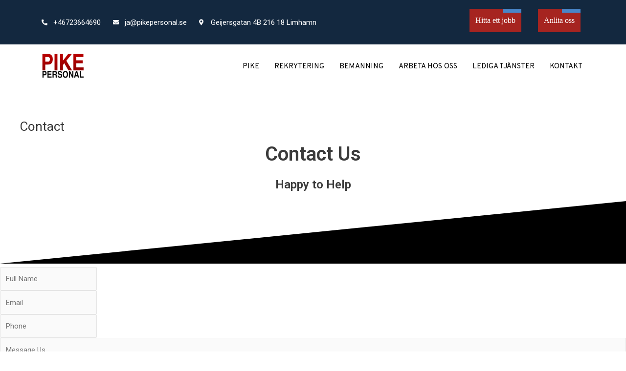

--- FILE ---
content_type: text/css
request_url: https://pikepersonal.se/wp-content/cache/autoptimize/css/autoptimize_single_805ce8fbd0e417cce8d38d52797aef76.css?ver=1732023139
body_size: 1591
content:
.elementor-364 .elementor-element.elementor-element-770ca5b2{transition:background .3s,border .3s,border-radius .3s,box-shadow .3s}.elementor-364 .elementor-element.elementor-element-770ca5b2>.elementor-background-overlay{transition:background .3s,border-radius .3s,opacity .3s}.elementor-364 .elementor-element.elementor-element-faf5290>.elementor-widget-wrap>.elementor-widget:not(.elementor-widget__width-auto):not(.elementor-widget__width-initial):not(:last-child):not(.elementor-absolute){margin-bottom:0}.elementor-364 .elementor-element.elementor-element-faf5290>.elementor-element-populated{padding:0}.elementor-364 .elementor-element.elementor-element-3be01cef>.elementor-container>.elementor-column>.elementor-widget-wrap{align-content:center;align-items:center}.elementor-364 .elementor-element.elementor-element-3be01cef:not(.elementor-motion-effects-element-type-background),.elementor-364 .elementor-element.elementor-element-3be01cef>.elementor-motion-effects-container>.elementor-motion-effects-layer{background-color:#13283f}.elementor-364 .elementor-element.elementor-element-3be01cef{transition:background .3s,border .3s,border-radius .3s,box-shadow .3s;padding:8px 0}.elementor-364 .elementor-element.elementor-element-3be01cef>.elementor-background-overlay{transition:background .3s,border-radius .3s,opacity .3s}.elementor-364 .elementor-element.elementor-element-8d5f6f6>.elementor-widget-wrap>.elementor-widget:not(.elementor-widget__width-auto):not(.elementor-widget__width-initial):not(:last-child):not(.elementor-absolute){margin-bottom:0}.elementor-364 .elementor-element.elementor-element-8d5f6f6>.elementor-element-populated{padding:0 15px}.elementor-widget-icon-list .elementor-icon-list-item:not(:last-child):after{border-color:var(--e-global-color-text)}.elementor-widget-icon-list .elementor-icon-list-icon i{color:var(--e-global-color-primary)}.elementor-widget-icon-list .elementor-icon-list-icon svg{fill:var(--e-global-color-primary)}.elementor-widget-icon-list .elementor-icon-list-item>.elementor-icon-list-text,.elementor-widget-icon-list .elementor-icon-list-item>a{font-family:var(--e-global-typography-text-font-family),Sans-serif;font-weight:var(--e-global-typography-text-font-weight)}.elementor-widget-icon-list .elementor-icon-list-text{color:var(--e-global-color-secondary)}.elementor-364 .elementor-element.elementor-element-429a5d6c .elementor-icon-list-items:not(.elementor-inline-items) .elementor-icon-list-item:not(:last-child){padding-bottom:calc(25px/2)}.elementor-364 .elementor-element.elementor-element-429a5d6c .elementor-icon-list-items:not(.elementor-inline-items) .elementor-icon-list-item:not(:first-child){margin-top:calc(25px/2)}.elementor-364 .elementor-element.elementor-element-429a5d6c .elementor-icon-list-items.elementor-inline-items .elementor-icon-list-item{margin-right:calc(25px/2);margin-left:calc(25px/2)}.elementor-364 .elementor-element.elementor-element-429a5d6c .elementor-icon-list-items.elementor-inline-items{margin-right:calc(-25px/2);margin-left:calc(-25px/2)}body.rtl .elementor-364 .elementor-element.elementor-element-429a5d6c .elementor-icon-list-items.elementor-inline-items .elementor-icon-list-item:after{left:calc(-25px/2)}body:not(.rtl) .elementor-364 .elementor-element.elementor-element-429a5d6c .elementor-icon-list-items.elementor-inline-items .elementor-icon-list-item:after{right:calc(-25px/2)}.elementor-364 .elementor-element.elementor-element-429a5d6c .elementor-icon-list-icon i{color:#fff;transition:color .3s}.elementor-364 .elementor-element.elementor-element-429a5d6c .elementor-icon-list-icon svg{fill:#fff;transition:fill .3s}.elementor-364 .elementor-element.elementor-element-429a5d6c{--e-icon-list-icon-size:12px;--icon-vertical-offset:0px}.elementor-364 .elementor-element.elementor-element-429a5d6c .elementor-icon-list-icon{padding-right:4px}.elementor-364 .elementor-element.elementor-element-429a5d6c .elementor-icon-list-item>.elementor-icon-list-text,.elementor-364 .elementor-element.elementor-element-429a5d6c .elementor-icon-list-item>a{font-family:"Roboto",Sans-serif;font-weight:400}.elementor-364 .elementor-element.elementor-element-429a5d6c .elementor-icon-list-text{color:#fff;transition:color .3s}.elementor-364 .elementor-element.elementor-element-6112fac6.elementor-column>.elementor-widget-wrap{justify-content:flex-end}.elementor-364 .elementor-element.elementor-element-6112fac6>.elementor-widget-wrap>.elementor-widget:not(.elementor-widget__width-auto):not(.elementor-widget__width-initial):not(:last-child):not(.elementor-absolute){margin-bottom:0}.elementor-364 .elementor-element.elementor-element-6112fac6>.elementor-element-populated{padding:0}.elementor-widget-ucaddon_color_overlay_button a.color-overlay-link{font-family:var(--e-global-typography-text-font-family),Sans-serif;font-weight:var(--e-global-typography-text-font-weight)}.elementor-364 .elementor-element.elementor-element-63e63d3 .color-overlay-button{text-align:center}.elementor-364 .elementor-element.elementor-element-63e63d3 a.color-overlay-link{font-family:"Times New Roman",Sans-serif;font-size:16px;font-weight:400;background-color:#a62420;padding:12px}.elementor-364 .elementor-element.elementor-element-63e63d3 a .ue-btn-txt{color:#fff}.elementor-364 .elementor-element.elementor-element-63e63d3 a.color-overlay-link:hover .ue-btn-txt{color:#fff}.elementor-364 .elementor-element.elementor-element-63e63d3 span.ue-color-overlay{background-color:#4985c8;width:38px;height:8px}.elementor-364 .elementor-element.elementor-element-63e63d3 a:hover span.ue-color-overlay{width:100%;height:100%}.elementor-364 .elementor-element.elementor-element-36ee1a0 .color-overlay-button{text-align:center}.elementor-364 .elementor-element.elementor-element-36ee1a0 a.color-overlay-link{font-family:"Times New Roman",Sans-serif;font-size:16px;font-weight:400;background-color:#a62420;padding:12px}.elementor-364 .elementor-element.elementor-element-36ee1a0 a .ue-btn-txt{color:#fff}.elementor-364 .elementor-element.elementor-element-36ee1a0 a.color-overlay-link:hover .ue-btn-txt{color:#fff}.elementor-364 .elementor-element.elementor-element-36ee1a0 span.ue-color-overlay{background-color:#4985c8;width:38px;height:8px}.elementor-364 .elementor-element.elementor-element-36ee1a0 a:hover span.ue-color-overlay{width:100%;height:100%}.elementor-364 .elementor-element.elementor-element-2607e62c>.elementor-container>.elementor-column>.elementor-widget-wrap{align-content:center;align-items:center}.elementor-364 .elementor-element.elementor-element-2607e62c{padding:3px 0}.elementor-364 .elementor-element.elementor-element-7bc864cb>.elementor-widget-wrap>.elementor-widget:not(.elementor-widget__width-auto):not(.elementor-widget__width-initial):not(:last-child):not(.elementor-absolute){margin-bottom:0}.elementor-364 .elementor-element.elementor-element-7bc864cb>.elementor-element-populated{padding:0 15px}.elementor-widget-image .widget-image-caption{color:var(--e-global-color-text);font-family:var(--e-global-typography-text-font-family),Sans-serif;font-weight:var(--e-global-typography-text-font-weight)}.elementor-364 .elementor-element.elementor-element-180e209f{width:auto;max-width:auto;text-align:left}.elementor-364 .elementor-element.elementor-element-3385ea5.elementor-column>.elementor-widget-wrap{justify-content:flex-end}.elementor-364 .elementor-element.elementor-element-3385ea5>.elementor-widget-wrap>.elementor-widget:not(.elementor-widget__width-auto):not(.elementor-widget__width-initial):not(:last-child):not(.elementor-absolute){margin-bottom:0}.elementor-364 .elementor-element.elementor-element-3385ea5>.elementor-element-populated{padding:0 15px}.elementor-widget-nav-menu .elementor-nav-menu .elementor-item{font-family:var(--e-global-typography-primary-font-family),Sans-serif;font-weight:var(--e-global-typography-primary-font-weight)}.elementor-widget-nav-menu .elementor-nav-menu--main .elementor-item{color:var(--e-global-color-text);fill:var(--e-global-color-text)}.elementor-widget-nav-menu .elementor-nav-menu--main .elementor-item:hover,.elementor-widget-nav-menu .elementor-nav-menu--main .elementor-item.elementor-item-active,.elementor-widget-nav-menu .elementor-nav-menu--main .elementor-item.highlighted,.elementor-widget-nav-menu .elementor-nav-menu--main .elementor-item:focus{color:var(--e-global-color-accent);fill:var(--e-global-color-accent)}.elementor-widget-nav-menu .elementor-nav-menu--main:not(.e--pointer-framed) .elementor-item:before,.elementor-widget-nav-menu .elementor-nav-menu--main:not(.e--pointer-framed) .elementor-item:after{background-color:var(--e-global-color-accent)}.elementor-widget-nav-menu .e--pointer-framed .elementor-item:before,.elementor-widget-nav-menu .e--pointer-framed .elementor-item:after{border-color:var(--e-global-color-accent)}.elementor-widget-nav-menu{--e-nav-menu-divider-color:var(--e-global-color-text)}.elementor-widget-nav-menu .elementor-nav-menu--dropdown .elementor-item,.elementor-widget-nav-menu .elementor-nav-menu--dropdown .elementor-sub-item{font-family:var(--e-global-typography-accent-font-family),Sans-serif;font-weight:var(--e-global-typography-accent-font-weight)}.elementor-364 .elementor-element.elementor-element-c320df3 .elementor-menu-toggle{margin:0 auto}.elementor-364 .elementor-element.elementor-element-c320df3 .elementor-nav-menu .elementor-item{font-family:"Overpass",Sans-serif;font-size:15px;font-weight:400;text-transform:uppercase}.elementor-364 .elementor-element.elementor-element-c320df3 .elementor-nav-menu--main .elementor-item{color:#000;fill:#000;padding-left:4px;padding-right:4px}.elementor-364 .elementor-element.elementor-element-c320df3 .elementor-nav-menu--main .elementor-item:hover,.elementor-364 .elementor-element.elementor-element-c320df3 .elementor-nav-menu--main .elementor-item.elementor-item-active,.elementor-364 .elementor-element.elementor-element-c320df3 .elementor-nav-menu--main .elementor-item.highlighted,.elementor-364 .elementor-element.elementor-element-c320df3 .elementor-nav-menu--main .elementor-item:focus{color:#a82521;fill:#a82521}.elementor-364 .elementor-element.elementor-element-c320df3 .elementor-nav-menu--main:not(.e--pointer-framed) .elementor-item:before,.elementor-364 .elementor-element.elementor-element-c320df3 .elementor-nav-menu--main:not(.e--pointer-framed) .elementor-item:after{background-color:#a82521}.elementor-364 .elementor-element.elementor-element-c320df3 .e--pointer-framed .elementor-item:before,.elementor-364 .elementor-element.elementor-element-c320df3 .e--pointer-framed .elementor-item:after{border-color:#a82521}.elementor-364 .elementor-element.elementor-element-c320df3 .e--pointer-framed .elementor-item:before{border-width:1px}.elementor-364 .elementor-element.elementor-element-c320df3 .e--pointer-framed.e--animation-draw .elementor-item:before{border-width:0 0 1px 1px}.elementor-364 .elementor-element.elementor-element-c320df3 .e--pointer-framed.e--animation-draw .elementor-item:after{border-width:1px 1px 0 0}.elementor-364 .elementor-element.elementor-element-c320df3 .e--pointer-framed.e--animation-corners .elementor-item:before{border-width:1px 0 0 1px}.elementor-364 .elementor-element.elementor-element-c320df3 .e--pointer-framed.e--animation-corners .elementor-item:after{border-width:0 1px 1px 0}.elementor-364 .elementor-element.elementor-element-c320df3 .e--pointer-underline .elementor-item:after,.elementor-364 .elementor-element.elementor-element-c320df3 .e--pointer-overline .elementor-item:before,.elementor-364 .elementor-element.elementor-element-c320df3 .e--pointer-double-line .elementor-item:before,.elementor-364 .elementor-element.elementor-element-c320df3 .e--pointer-double-line .elementor-item:after{height:1px}.elementor-364 .elementor-element.elementor-element-c320df3{--e-nav-menu-horizontal-menu-item-margin:calc(23px/2)}.elementor-364 .elementor-element.elementor-element-c320df3 .elementor-nav-menu--main:not(.elementor-nav-menu--layout-horizontal) .elementor-nav-menu>li:not(:last-child){margin-bottom:23px}@media(min-width:768px){.elementor-364 .elementor-element.elementor-element-8d5f6f6{width:76.49%}.elementor-364 .elementor-element.elementor-element-6112fac6{width:12.471%}.elementor-364 .elementor-element.elementor-element-e24e4a6{width:10.344%}.elementor-364 .elementor-element.elementor-element-7bc864cb{width:10.262%}.elementor-364 .elementor-element.elementor-element-3385ea5{width:89.738%}}@media(max-width:1024px) and (min-width:768px){.elementor-364 .elementor-element.elementor-element-8d5f6f6{width:70%}.elementor-364 .elementor-element.elementor-element-6112fac6{width:30%}}@media(max-width:1024px){.elementor-364 .elementor-element.elementor-element-3be01cef{padding:4px 0}.elementor-364 .elementor-element.elementor-element-429a5d6c .elementor-icon-list-items:not(.elementor-inline-items) .elementor-icon-list-item:not(:last-child){padding-bottom:calc(9px/2)}.elementor-364 .elementor-element.elementor-element-429a5d6c .elementor-icon-list-items:not(.elementor-inline-items) .elementor-icon-list-item:not(:first-child){margin-top:calc(9px/2)}.elementor-364 .elementor-element.elementor-element-429a5d6c .elementor-icon-list-items.elementor-inline-items .elementor-icon-list-item{margin-right:calc(9px/2);margin-left:calc(9px/2)}.elementor-364 .elementor-element.elementor-element-429a5d6c .elementor-icon-list-items.elementor-inline-items{margin-right:calc(-9px/2);margin-left:calc(-9px/2)}body.rtl .elementor-364 .elementor-element.elementor-element-429a5d6c .elementor-icon-list-items.elementor-inline-items .elementor-icon-list-item:after{left:calc(-9px/2)}body:not(.rtl) .elementor-364 .elementor-element.elementor-element-429a5d6c .elementor-icon-list-items.elementor-inline-items .elementor-icon-list-item:after{right:calc(-9px/2)}.elementor-364 .elementor-element.elementor-element-429a5d6c .elementor-icon-list-item>.elementor-icon-list-text,.elementor-364 .elementor-element.elementor-element-429a5d6c .elementor-icon-list-item>a{font-size:13px}.elementor-364 .elementor-element.elementor-element-63e63d3 .color-overlay-button{text-align:center}.elementor-364 .elementor-element.elementor-element-63e63d3 span.ue-color-overlay{width:10px;height:10px}.elementor-364 .elementor-element.elementor-element-63e63d3 a:hover span.ue-color-overlay{width:100%;height:100%}.elementor-364 .elementor-element.elementor-element-36ee1a0 .color-overlay-button{text-align:center}.elementor-364 .elementor-element.elementor-element-36ee1a0 span.ue-color-overlay{width:10px;height:10px}.elementor-364 .elementor-element.elementor-element-36ee1a0 a:hover span.ue-color-overlay{width:100%;height:100%}.elementor-364 .elementor-element.elementor-element-2607e62c{padding:12px 0}}@media(max-width:767px){.elementor-364 .elementor-element.elementor-element-63e63d3 .color-overlay-button{text-align:center}.elementor-364 .elementor-element.elementor-element-63e63d3 span.ue-color-overlay{width:10px;height:10px}.elementor-364 .elementor-element.elementor-element-63e63d3 a:hover span.ue-color-overlay{width:100%;height:100%}.elementor-364 .elementor-element.elementor-element-36ee1a0 .color-overlay-button{text-align:center}.elementor-364 .elementor-element.elementor-element-36ee1a0 span.ue-color-overlay{width:10px;height:10px}.elementor-364 .elementor-element.elementor-element-36ee1a0 a:hover span.ue-color-overlay{width:100%;height:100%}.elementor-364 .elementor-element.elementor-element-7bc864cb{width:50%}.elementor-364 .elementor-element.elementor-element-180e209f img{max-width:130px}.elementor-364 .elementor-element.elementor-element-3385ea5{width:50%}}

--- FILE ---
content_type: text/css
request_url: https://pikepersonal.se/wp-content/cache/autoptimize/css/autoptimize_single_ce233417a90c6ec403d67005361b666f.css?ver=1732023139
body_size: 617
content:
.elementor-365 .elementor-element.elementor-element-291b824f>.elementor-container>.elementor-column>.elementor-widget-wrap{align-content:center;align-items:center}.elementor-365 .elementor-element.elementor-element-291b824f:not(.elementor-motion-effects-element-type-background),.elementor-365 .elementor-element.elementor-element-291b824f>.elementor-motion-effects-container>.elementor-motion-effects-layer{background-image:url("https://pikepersonal.se/wp-content/uploads/2022/05/zz-newsletter-1.jpg");background-position:top center;background-repeat:no-repeat;background-size:cover}.elementor-365 .elementor-element.elementor-element-291b824f>.elementor-background-overlay{background-color:#001930;opacity:.92;mix-blend-mode:darken;transition:background .3s,border-radius .3s,opacity .3s}.elementor-365 .elementor-element.elementor-element-291b824f>.elementor-container{max-width:700px}.elementor-365 .elementor-element.elementor-element-291b824f{transition:background .3s,border .3s,border-radius .3s,box-shadow .3s;padding:3em 0}.elementor-365 .elementor-element.elementor-element-291b824f>.elementor-shape-top svg{width:calc(100% + 1.3px);height:54px}.elementor-365 .elementor-element.elementor-element-6e55d874:not(.elementor-motion-effects-element-type-background),.elementor-365 .elementor-element.elementor-element-6e55d874>.elementor-motion-effects-container>.elementor-motion-effects-layer{background-color:#000}.elementor-365 .elementor-element.elementor-element-6e55d874{transition:background .3s,border .3s,border-radius .3s,box-shadow .3s;padding:25px 0}.elementor-365 .elementor-element.elementor-element-6e55d874>.elementor-background-overlay{transition:background .3s,border-radius .3s,opacity .3s}.elementor-365 .elementor-element.elementor-element-7429f9c{--grid-template-columns:repeat(0,auto);--icon-size:22px;--grid-column-gap:5px;--grid-row-gap:0px}.elementor-365 .elementor-element.elementor-element-7429f9c .elementor-widget-container{text-align:center}.elementor-365 .elementor-element.elementor-element-7429f9c .elementor-social-icon{background-color:#EF15C400}.elementor-365 .elementor-element.elementor-element-7429f9c .elementor-social-icon i{color:#fff}.elementor-365 .elementor-element.elementor-element-7429f9c .elementor-social-icon svg{fill:#fff}.elementor-365 .elementor-element.elementor-element-7429f9c .elementor-social-icon:hover{background-color:#0f000a}.elementor-365 .elementor-element.elementor-element-7429f9c .elementor-social-icon:hover i{color:#fff}.elementor-365 .elementor-element.elementor-element-7429f9c .elementor-social-icon:hover svg{fill:#fff}.elementor-widget-heading .elementor-heading-title{color:var(--e-global-color-primary);font-family:var(--e-global-typography-primary-font-family),Sans-serif;font-weight:var(--e-global-typography-primary-font-weight)}.elementor-365 .elementor-element.elementor-element-00097c0{text-align:center}.elementor-365 .elementor-element.elementor-element-00097c0 .elementor-heading-title{color:#fff;font-family:"Playfair Display",Sans-serif;font-weight:600}@media(max-width:1024px){.elementor-365 .elementor-element.elementor-element-7429f9c .elementor-widget-container{text-align:right}.elementor-365 .elementor-element.elementor-element-7429f9c{--icon-size:19px}}@media(max-width:767px){.elementor-365 .elementor-element.elementor-element-7429f9c .elementor-widget-container{text-align:center}}